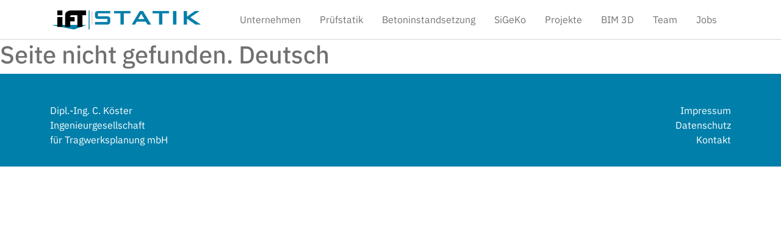

--- FILE ---
content_type: text/html; charset=UTF-8
request_url: https://www.ift-statik.de/ingenieurbuero/galerie/wohnen
body_size: 2272
content:
<!DOCTYPE html>
<html lang="de" class="h-100">
    <head>
        <meta charset="utf-8">
        <meta name="viewport"    content="width=device-width, initial-scale=1, shrink-to-fit=no">
        <meta name="description" content="">
        <meta name="author"      content="">
        <meta name="keywords"    content=""/>
        <META name="robots"      content="index, follow">
        <base href="https://www.ift-statik.de" />
        
        

                <meta http-equiv="cache-control" content="no-cache">
        <meta http-equiv="Pragma" content="no-cache">
        <meta http-equiv="Expires" content="0">
        <title> | IFT STATIK </title>

        <!-- BOOTSTRAP 5 CDN CSS -->
        <link href="https://cdn.jsdelivr.net/npm/bootstrap@5.0.2/dist/css/bootstrap.min.css" rel="stylesheet" integrity="sha384-EVSTQN3/azprG1Anm3QDgpJLIm9Nao0Yz1ztcQTwFspd3yD65VohhpuuCOmLASjC" crossorigin="anonymous">

        <!-- Boxiocns CDN Link -->
        <link href='https://unpkg.com/boxicons@2.0.7/css/boxicons.min.css' rel='stylesheet'>

        <!-- FONT AWESOME -->
        <link rel="stylesheet" href="https://cdnjs.cloudflare.com/ajax/libs/font-awesome/6.1.0/css/all.min.css" integrity="sha512-10/jx2EXwxxWqCLX/hHth/vu2KY3jCF70dCQB8TSgNjbCVAC/8vai53GfMDrO2Emgwccf2pJqxct9ehpzG+MTw==" crossorigin="anonymous" referrerpolicy="no-referrer" />
        
        <!-- Favicon -->
        <link rel="icon" href="images/favicon.ico" type="image/x-icon">

       



        <!-- GOOGLE FONTS -->
        <link rel="stylesheet" href="css/fonts.css">

        <link type="text/css" href="css/lightslider.css" rel="stylesheet" /> 
        <link type="text/css" href="css/lightbox.css" rel="stylesheet" /> 
        <link type="text/css" href="css/superslides.css" rel="stylesheet" />


        <!-- CUSTOM STYLE -->
        <link rel="stylesheet" href="css/style.css">

        <!-- CUSTOM STYLE -->
        <link rel="stylesheet" href="css/navbar.css">

        
        
            </head>
    
    <body>
    

        
            <nav class="navbar navbar-expand-lg navbar-light bg-white sticky-top">
                <div class="container">
                  <!-- Logo -->
                  <a class="navbar-brand" href="#">
                    <img src="images/logo/ift-statik-logo.jpg" class="img-fluid" alt="Logo" style="width:250px;">
                  </a>
                  <!-- Toggle button for mobile -->
                  <button class="navbar-toggler" type="button" data-bs-toggle="collapse" data-bs-target="#navbarSupportedContent" aria-controls="navbarSupportedContent" aria-expanded="false" aria-label="Toggle navigation">
                    <span class="navbar-toggler-icon"></span>
                  </button>
                  <!-- Menu items -->
                  <div class="collapse navbar-collapse" id="navbarSupportedContent">
                    <ul class="navbar-nav ms-auto mb-2 mb-lg-0">
                      <li class="nav-item">
                        <a class="nav-link" href="unternehmen">Unternehmen</a>
                      </li>
                      <li class="nav-item">
                        <a class="nav-link" href="pruefstatik">Prüfstatik</a>
                      </li>
                      <li class="nav-item">
                        <a class="nav-link" href="betoninstandsetzung">Betoninstandsetzung</a>
                      </li>
                      <li class="nav-item">
                        <a class="nav-link" href="sigeko">SiGeKo</a>
                      </li>
                      <li class="nav-item">
                        <a class="nav-link" href="projekte">Projekte</a>
                      </li>
                      <li class="nav-item">
                        <a class="nav-link" href="bim3d">BIM 3D</a>
                      </li>
                      <li class="nav-item">
                        <a class="nav-link" href="team">Team</a>
                      </li>
                      <li class="nav-item">
                        <a class="nav-link" href="jobs">Jobs</a>
                      </li>
                    </ul>
                  </div>
                </div>
              </nav>

            

            <h1>Seite nicht gefunden. Deutsch</h1>
  




      <footer class="footer mt-auto py-3 pt-5 bg-blue text-white">
        <div class="container">
          <div class="row">
            <div class="col-md-6">
                <p>Dipl.-Ing. C. Köster<br>
                    Ingenieurgesellschaft<br>
                    für Tragwerksplanung mbH
                </p>
            </div>
            <div class="col-md-6 text-end">
                <p>
                    <a class="footer" href="impressum">Impressum</a> <br>
                    <a class="footer" href="datenschutz">Datenschutz</a> <br>
                    <a class="footer" href="kontakt">Kontakt</a> 
                </p>    
            </div>
          </div>
        </div>
      </footer>

        <script src="https://cdn.jsdelivr.net/npm/@popperjs/core@2.9.2/dist/umd/popper.min.js"></script>

        <!-- JQUERY CDN -->
        <script src="https://code.jquery.com/jquery-3.6.0.min.js" integrity="sha256-/xUj+3OJU5yExlq6GSYGSHk7tPXikynS7ogEvDej/m4=" crossorigin="anonymous"></script>


        <script src="https://cdn.jsdelivr.net/npm/masonry-layout@4.2.2/dist/masonry.pkgd.min.js" integrity="sha384-GNFwBvfVxBkLMJpYMOABq3c+d3KnQxudP/mGPkzpZSTYykLBNsZEnG2D9G/X/+7D" crossorigin="anonymous" async></script>
        
        <!-- JQUERY UI CDN -->
        <script src="https://code.jquery.com/ui/1.13.2/jquery-ui.js"></script>
        
        <!-- BOOTSTRAP 5 CDN -->
        <script src="https://cdn.jsdelivr.net/npm/bootstrap@5.3.0-alpha1/dist/js/bootstrap.bundle.min.js"></script>

                
        

        <script src="js/isotope.pkgd.min.js"></script>
        <script src="js/isotope.custom.js"></script>
        <script src="js/lightslider.js"></script>
        <script src="js/lightbox.js"></script>
        <script src="js/jquery.superslides.js"></script>


          

        <script type="text/javascript">
            $(document).ready(function() {
                $('#image-gallery').lightSlider({
                    gallery:true,
                    item:1,
                    thumbItem:4,
                    slideMargin: 0,
                    speed:500,
                    auto:false,
                    loop:true,
                    mode:'fade',

                    onSliderLoad: function() {
                        $('#image-gallery').removeClass('cS-hidden');
                    }
                });

                       
            });
        </script>
        <script src="https://cloud.ccm19.de/app.js?apiKey=8ccd0da8c4832cdd41558d59b62b069cef5a36ac3c508507&amp;domain=671606b15e72f4bf960106b2&amp;lang=de_DE" referrerpolicy="origin"></script>
 
              
            </body>
</html>

--- FILE ---
content_type: text/css
request_url: https://www.ift-statik.de/css/fonts.css
body_size: 2464
content:
/* anuphan-100 - latin */
@font-face {
  font-display: swap; /* Check https://developer.mozilla.org/en-US/docs/Web/CSS/@font-face/font-display for other options. */
  font-family: 'Anuphan';
  font-style: normal;
  font-weight: 100;
  src: url('../fonts/anuphan-v3-latin-100.woff2') format('woff2'); /* Chrome 36+, Opera 23+, Firefox 39+, Safari 12+, iOS 10+ */
}
/* anuphan-200 - latin */
@font-face {
  font-display: swap; /* Check https://developer.mozilla.org/en-US/docs/Web/CSS/@font-face/font-display for other options. */
  font-family: 'Anuphan';
  font-style: normal;
  font-weight: 200;
  src: url('../fonts/anuphan-v3-latin-200.woff2') format('woff2'); /* Chrome 36+, Opera 23+, Firefox 39+, Safari 12+, iOS 10+ */
}
/* anuphan-300 - latin */
@font-face {
  font-display: swap; /* Check https://developer.mozilla.org/en-US/docs/Web/CSS/@font-face/font-display for other options. */
  font-family: 'Anuphan';
  font-style: normal;
  font-weight: 300;
  src: url('../fonts/anuphan-v3-latin-300.woff2') format('woff2'); /* Chrome 36+, Opera 23+, Firefox 39+, Safari 12+, iOS 10+ */
}
/* anuphan-regular - latin */
@font-face {
  font-display: swap; /* Check https://developer.mozilla.org/en-US/docs/Web/CSS/@font-face/font-display for other options. */
  font-family: 'Anuphan';
  font-style: normal;
  font-weight: 400;
  src: url('../fonts/anuphan-v3-latin-regular.woff2') format('woff2'); /* Chrome 36+, Opera 23+, Firefox 39+, Safari 12+, iOS 10+ */
}
/* anuphan-500 - latin */
@font-face {
  font-display: swap; /* Check https://developer.mozilla.org/en-US/docs/Web/CSS/@font-face/font-display for other options. */
  font-family: 'Anuphan';
  font-style: normal;
  font-weight: 500;
  src: url('../fonts/anuphan-v3-latin-500.woff2') format('woff2'); /* Chrome 36+, Opera 23+, Firefox 39+, Safari 12+, iOS 10+ */
}
/* anuphan-600 - latin */
@font-face {
  font-display: swap; /* Check https://developer.mozilla.org/en-US/docs/Web/CSS/@font-face/font-display for other options. */
  font-family: 'Anuphan';
  font-style: normal;
  font-weight: 600;
  src: url('../fonts/anuphan-v3-latin-600.woff2') format('woff2'); /* Chrome 36+, Opera 23+, Firefox 39+, Safari 12+, iOS 10+ */
}
/* anuphan-700 - latin */
@font-face {
  font-display: swap; /* Check https://developer.mozilla.org/en-US/docs/Web/CSS/@font-face/font-display for other options. */
  font-family: 'Anuphan';
  font-style: normal;
  font-weight: 700;
  src: url('../fonts/anuphan-v3-latin-700.woff2') format('woff2'); /* Chrome 36+, Opera 23+, Firefox 39+, Safari 12+, iOS 10+ */
}

--- FILE ---
content_type: text/css
request_url: https://www.ift-statik.de/css/style.css
body_size: 3792
content:
*{
    margin:0;
    padding:0;
}

-------------------------------------------------- */
html {
    position: relative;
}

body {
    font-family: 'Anuphan';
}

h1,h2,h3,h4,h5,h6 {
    font-family: 'Anuphan';
    font-weight:500;
    color:#6F7070;
}

.navbar-nav .nav-item {
    margin-right: 15px; /* Adjust the margin as needed */
  }

.container-fluid {
    width: 100%;
    padding-right: 0;
    padding-left: 0;
    margin-right: auto;
    margin-left: auto;
}

.bg-blue{
    background-color:#007FAA;
}

.footer {
    color: white;
    text-decoration: none;
}

.footer:hover {
    color: lightgrey;
    text-decoration: none;
}

strong {
    color:#6F7070;
}


#grey-background{
    background: #EAEAEA;
}

/*h2 {
    text-transform:uppercase;
}*/

.aufzaehlung {
    margin-left:-10px;
}

.navbar {
    border-bottom: 1px solid lightgray;
}

.position-relative {
    position: relative;
}

.overlay-text {
    position: absolute;
    bottom: 0px;
    left: 10px;
    color: #ffffff;
    padding: 10px;
    text-align: left;
}

.overlay-text h2 {
    font-size: 20px;
    color:white;
}


.image-container {
    position: relative;
    display: inline-block;
  }
  
  .overlay {
    position: absolute;
    top: 0;
    left: 0;
    width: 100%;
    height: 100%;
    background-color: rgba(0, 0, 0, 0.5); /* Graue Farbe mit 50% Transparenz */
    opacity: 0; /* Startet unsichtbar */
    transition: opacity 0.3s ease; /* Übergangseffekt */
  }
  
  .image-container:hover .overlay {
    opacity: 1; /* Wird sichtbar, wenn Maus darüber schwebt */
  }


  .lSSlideOuter .lSPager.lSGallery li.active, .lSSlideOuter .lSPager.lSGallery li:hover {
    border-radius: 0px;
}


    /* Images sliding in from the right */
    .slide-in-right {
        opacity: 0;
        transform: translateX(100%);
        transition: all 0.5s ease;
      }
  
      /* Images sliding in from the left */
      .slide-in-left {
        opacity: 0;
        transform: translateX(-100%);
        transition: all 0.5s ease;
      }
  
      /* Visible image (for both left and right slide-ins) */
      .visible-image {
        opacity: 1;
        transform: translateX(0);
      }
      

          /* Just for layout purposes */
  
      img {
        max-width: 100%;
      }






.btn-primary {
    color: #fff;
    background-color: #007FAA;
    border-color: #007FAA;
}

.btn-primary:hover {
    color: #fff;
    background-color: #0092c3;
    border-color: #0092c3;
}

.masonry {
    column-count: 3;
    column-gap: 1rem;
}

.masonry-item {
    position: relative;
    break-inside: avoid;
    margin-bottom: 1rem;
    overflow: hidden;
}

.masonry-item img {
    display: block;
    width: 100%;
    height: auto;
}

.masonry-item .overlay {
    position: absolute;
    top: 0;
    left: 0;
    width: 100%;
    height: 100%;
    background: rgba(0, 0, 0, 0.5);
    color: white;
    display: flex;
    align-items: center;
    justify-content: center;
    opacity: 0;
    transition: opacity 0.3s;
    font-size:30px;
}

.masonry-item:hover .overlay {
    opacity: 1;
}

@media (max-width: 768px) {
    .masonry {
        column-count: 2;
    }
}

@media (max-width: 576px) {
    .masonry {
        column-count: 1;
    }
}



/* MEDIA QUERIES FÜR IPAD 3 & 4 – LANDSCAPE */
@media only screen and (min-device-width : 768px) and (max-device-width : 1024px) and (orientation : landscape) and (-webkit-min-device-pixel-ratio: 2) {
    
}

/* MEDIA QUERIES FOR IPAD MINI */
@media only screen and (min-device-width : 1023px) and (max-device-width : 1025px) and (orientation : landscape){
    
}

/* IPAD AIR */
@media only screen and (min-device-width : 1180px) and (max-device-width : 1181px) and (orientation : landscape) {

}

@media (min-width: 1900px) {

}



/* Stile für Smartphones im Portrait-Modus */
@media only screen and (max-width: 480px) and (orientation: portrait) {

}



--- FILE ---
content_type: text/javascript
request_url: https://www.ift-statik.de/js/jquery.superslides.js
body_size: 16078
content:
/*! Superslides - v0.6.3-wip - 2013-12-17
* https://github.com/nicinabox/superslides
* Copyright (c) 2013 Nic Aitch; Licensed MIT */
(function(window, $) {
  
  var Superslides, plugin = 'superslides';
  
  Superslides = function(el, options) {
    this.options = $.extend({
      play: false,
      animation_speed: 600,
      animation_easing: 'swing',
      animation: 'slide',
      inherit_width_from: window,
      inherit_height_from: window,
      pagination: true,
      hashchange: false,
      scrollable: true,
      elements: {
        preserve: '.preserve',
        nav: '.slides-navigation',
        container: '.slides-container',
        pagination: '.slides-pagination'
      }
    }, options);
  
    var that       = this,
        $control   = $('<div>', { "class": 'slides-control' }),
        multiplier = 1;
  
    this.$el        = $(el);
    this.$container = this.$el.find(this.options.elements.container);
  
    // Private Methods
    var initialize = function() {
      multiplier = that._findMultiplier();
  
      that.$el.on('click', that.options.elements.nav + " a", function(e) {
        e.preventDefault();
  
        that.stop();
        if ($(this).hasClass('next')) {
          that.animate('next', function() {
            that.start();
          });
        } else {
          that.animate('prev', function() {
            that.start();
          });
        }
      });
  
      $(document).on('keyup', function(e) {
        if (e.keyCode === 37) {
          that.animate('prev');
        }
        if (e.keyCode === 39) {
          that.animate('next');
        }
      });
  
      $(window).on('resize', function() {
        setTimeout(function() {
          var $children = that.$container.children();
  
          that.width  = that._findWidth();
          that.height = that._findHeight();
  
          $children.css({
            width: that.width,
            left: that.width
          });
  
          that.css.containers();
          that.css.images();
        }, 10);
      });
  
      if (that.options.hashchange) {
        $(window).on('hashchange', function() {
          var hash = that._parseHash(), index;
  
          index = that._upcomingSlide(hash);
  
          if (index >= 0 && index !== that.current) {
            that.animate(index);
          }
        });
      }
  
      that.pagination._events();
  
      that.start();
      return that;
    };
  
  var css = {
    containers: function() {
      if (that.init) {
        that.$el.css({
          height: that.height
        });
  
        that.$control.css({
          width: that.width * multiplier,
          left: -that.width
        });
  
        that.$container.css({
  
        });
      } else {
        $('body').css({
          margin: 0
        });
  
        that.$el.css({
          position: 'relative',
          overflow: 'hidden',
          width: '100%',
          height: that.height
        });
  
        that.$control.css({
          position: 'relative',
          transform: 'translate3d(0)',
          height: '100%',
          width: that.width * multiplier,
          left: -that.width
        });
  
        that.$container.css({
          display: 'none',
          margin: '0',
          padding: '0',
          listStyle: 'none',
          position: 'relative',
          height: '100%'
        });
      }
  
      if (that.size() === 1) {
        that.$el.find(that.options.elements.nav).hide();
      }
    },
    images: function() {
      var $images = that.$container.find('img')
                                   .not(that.options.elements.preserve)
  
      $images.removeAttr('width').removeAttr('height')
        .css({
          "-webkit-backface-visibility": 'hidden',
          "-ms-interpolation-mode": 'bicubic',
          "position": 'absolute',
          "left": '0',
          "top": '0',
          "z-index": '-1',
          "max-width": 'none'
        });
  
      $images.each(function() {
        var image_aspect_ratio = that.image._aspectRatio(this),
            image = this;
  
        if (!$.data(this, 'processed')) {
          var img = new Image();
          img.onload = function() {
            that.image._scale(image, image_aspect_ratio);
            that.image._center(image, image_aspect_ratio);
            $.data(image, 'processed', true);
          };
          img.src = this.src;
  
        } else {
          that.image._scale(image, image_aspect_ratio);
          that.image._center(image, image_aspect_ratio);
        }
      });
    },
    children: function() {
      var $children = that.$container.children();
  
      if ($children.is('img')) {
        $children.each(function() {
          if ($(this).is('img')) {
            $(this).wrap('<div>');
  
            // move id attribute
            var id = $(this).attr('id');
            $(this).removeAttr('id');
            $(this).parent().attr('id', id);
          }
        });
  
        $children = that.$container.children();
      }
  
      if (!that.init) {
        $children.css({
          display: 'none',
          left: that.width * 2
        });
      }
  
      $children.css({
        position: 'absolute',
        overflow: 'hidden',
        height: '100%',
        width: that.width,
        top: 0,
        zIndex: 0
      });
  
    }
  }
  
  var fx = {
    slide: function(orientation, complete) {
      var $children = that.$container.children(),
          $target   = $children.eq(orientation.upcoming_slide);
  
      $target.css({
        left: orientation.upcoming_position,
        display: 'block'
      });
  
      that.$control.animate({
        left: orientation.offset
      },
      that.options.animation_speed,
      that.options.animation_easing,
      function() {
        if (that.size() > 1) {
          that.$control.css({
            left: -that.width
          });
  
          $children.eq(orientation.upcoming_slide).css({
            left: that.width,
            zIndex: 2
          });
  
          if (orientation.outgoing_slide >= 0) {
            $children.eq(orientation.outgoing_slide).css({
              left: that.width,
              display: 'none',
              zIndex: 0
            });
          }
        }
  
        complete();
      });
    },
    fade: function(orientation, complete) {
      var that = this,
          $children = that.$container.children(),
          $outgoing = $children.eq(orientation.outgoing_slide),
          $target = $children.eq(orientation.upcoming_slide);
  
      $target.css({
        left: this.width,
        opacity: 0,
        display: 'block'
      }).animate({
            opacity: 1
          },
          that.options.animation_speed,
          that.options.animation_easing
      );
  
      if (orientation.outgoing_slide >= 0) {
        $outgoing.animate({
          opacity: 0
        },
        that.options.animation_speed,
        that.options.animation_easing,
        function() {
          if (that.size() > 1) {
            $children.eq(orientation.upcoming_slide).css({
              zIndex: 2
            });
  
            if (orientation.outgoing_slide >= 0) {
              $children.eq(orientation.outgoing_slide).css({
                opacity: 1,
                display: 'none',
                zIndex: 0
              });
            }
          }
  
          complete();
        });
      } else {
        $target.css({
          zIndex: 2
        });
        complete();
      }
    }
  };
  
  fx = $.extend(fx, $.fn.superslides.fx);
  
  var image = {
    _centerY: function(image) {
      var $img = $(image);
  
      $img.css({
        top: (that.height - $img.height()) / 2
      });
    },
    _centerX: function(image) {
      var $img = $(image);
  
      $img.css({
        left: (that.width - $img.width()) / 2
      });
    },
    _center: function(image) {
      that.image._centerX(image);
      that.image._centerY(image);
    },
    _aspectRatio: function(image) {
      if (!image.naturalHeight && !image.naturalWidth) {
        var img = new Image();
        img.src = image.src;
        image.naturalHeight = img.height;
        image.naturalWidth = img.width;
      }
  
      return image.naturalHeight / image.naturalWidth;
    },
    _scale: function(image, image_aspect_ratio) {
      image_aspect_ratio = image_aspect_ratio || that.image._aspectRatio(image);
  
      var container_aspect_ratio = that.height / that.width,
          $img = $(image);
  
      if (container_aspect_ratio > image_aspect_ratio) {
        $img.css({
          height: that.height,
          width: that.height / image_aspect_ratio
        });
  
      } else {
        $img.css({
          height: that.width * image_aspect_ratio,
          width: that.width
        });
      }
    }
  };
  
  var pagination = {
    _setCurrent: function(i) {
      if (!that.$pagination) { return; }
  
      var $pagination_children = that.$pagination.children();
  
      $pagination_children.removeClass('current');
      $pagination_children.eq(i)
        .addClass('current');
    },
    _addItem: function(i) {
      var slide_number = i + 1,
          href = slide_number,
          $slide = that.$container.children().eq(i),
          slide_id = $slide.attr('id');
  
      if (slide_id) {
        href = slide_id;
      }
  
      var $item = $("<a>", {
        'href': "#" + href,
        'text': href
      });
  
      $item.appendTo(that.$pagination);
    },
    _setup: function() {
      if (!that.options.pagination || that.size() === 1) { return; }
  
      var $pagination = $("<nav>", {
        'class': that.options.elements.pagination.replace(/^\./, '')
      });
  
      that.$pagination = $pagination.appendTo(that.$el);
  
      for (var i = 0; i < that.size(); i++) {
        that.pagination._addItem(i);
      }
    },
    _events: function() {
      that.$el.on('click', that.options.elements.pagination + ' a', function(e) {
        e.preventDefault();
  
        var hash  = that._parseHash(this.hash), index;
        index = that._upcomingSlide(hash, true);
  
        if (index !== that.current) {
          that.animate(index, function() {
            that.start();
          });
        }
      });
    }
  };
  
    this.css = css;
    this.image = image;
    this.pagination = pagination;
    this.fx = fx;
    this.animation = this.fx[this.options.animation];
  
    this.$control = this.$container.wrap($control).parent('.slides-control');
  
    that._findPositions();
    that.width  = that._findWidth();
    that.height = that._findHeight();
  
    this.css.children();
    this.css.containers();
    this.css.images();
    this.pagination._setup();
  
    return initialize();
  };
  
  Superslides.prototype = {
    _findWidth: function() {
      return $(this.options.inherit_width_from).width();
    },
    _findHeight: function() {
      return $(this.options.inherit_height_from).height() - 80 + 'px';
    },
  
    _findMultiplier: function() {
      return this.size() === 1 ? 1 : 3;
    },
  
    _upcomingSlide: function(direction, from_hash_change) {
      if (from_hash_change && !isNaN(direction)) {
        direction = direction - 1;
      }
  
      if ((/next/).test(direction)) {
        return this._nextInDom();
  
      } else if ((/prev/).test(direction)) {
        return this._prevInDom();
  
      } else if ((/\d/).test(direction)) {
        return +direction;
  
      } else if (direction && (/\w/).test(direction)) {
        var index = this._findSlideById(direction);
        if (index >= 0) {
          return index;
        } else {
          return 0;
        }
  
      } else {
        return 0;
      }
    },
  
    _findSlideById: function(id) {
      return this.$container.find('#' + id).index();
    },
  
    _findPositions: function(current, thisRef) {
      thisRef = thisRef || this;
  
      if (current === undefined) {
        current = -1;
      }
  
      thisRef.current = current;
      thisRef.next    = thisRef._nextInDom();
      thisRef.prev    = thisRef._prevInDom();
    },
  
    _nextInDom: function() {
      var index = this.current + 1;
  
      if (index === this.size()) {
        index = 0;
      }
  
      return index;
    },
  
    _prevInDom: function() {
      var index = this.current - 1;
  
      if (index < 0) {
        index = this.size() - 1;
      }
  
      return index;
    },
  
    _parseHash: function(hash) {
      hash = hash || window.location.hash;
      hash = hash.replace(/^#/, '');
  
      if (hash && !isNaN(+hash)) {
        hash = +hash;
      }
  
      return hash;
    },
  
    size: function() {
      return this.$container.children().length;
    },
  
    destroy: function() {
      return this.$el.removeData();
    },
  
    update: function() {
      this.css.children();
      this.css.containers();
      this.css.images();
  
      this.pagination._addItem(this.size())
  
      this._findPositions(this.current);
      this.$el.trigger('updated.slides');
    },
  
    stop: function() {
      clearInterval(this.play_id);
      delete this.play_id;
  
      this.$el.trigger('stopped.slides');
    },
  
    start: function() {
      var that = this;
  
      if (that.options.hashchange) {
        $(window).trigger('hashchange');
      } else {
        this.animate();
      }
  
      if (this.options.play) {
        if (this.play_id) {
          this.stop();
        }
  
        this.play_id = setInterval(function() {
          that.animate();
        }, this.options.play);
      }
  
      this.$el.trigger('started.slides');
    },
  
    animate: function(direction, userCallback) {
      var that = this,
          orientation = {};
  
      if (this.animating) {
        return;
      }
  
      this.animating = true;
  
      if (direction === undefined) {
        direction = 'next';
      }
  
      orientation.upcoming_slide = this._upcomingSlide(direction);
  
      if (orientation.upcoming_slide >= this.size()) {
        return;
      }
  
      orientation.outgoing_slide    = this.current;
      orientation.upcoming_position = this.width * 2;
      orientation.offset            = -orientation.upcoming_position;
  
      if (direction === 'prev' || direction < orientation.outgoing_slide) {
        orientation.upcoming_position = 0;
        orientation.offset            = 0;
      }
  
      if (that.size() > 1) {
        that.pagination._setCurrent(orientation.upcoming_slide);
      }
  
      if (that.options.hashchange) {
        var hash = orientation.upcoming_slide + 1,
            id = that.$container.children(':eq(' + orientation.upcoming_slide + ')').attr('id');
  
        if (id) {
          window.location.hash = id;
        } else {
          window.location.hash = hash;
        }
      }
      if (that.size() === 1) {
        that.stop();
        that.options.play = 0;
        that.options.animation_speed = 0;
        orientation.upcoming_slide    = 0;
        orientation.outgoing_slide    = -1;
      }
      that.$el.trigger('animating.slides', [orientation]);
  
      that.animation(orientation, function() {
        that._findPositions(orientation.upcoming_slide, that);
  
        if (typeof userCallback === 'function') {
          userCallback();
        }
  
        that.animating = false;
        that.$el.trigger('animated.slides');
  
        if (!that.init) {
          that.$el.trigger('init.slides');
          that.init = true;
          that.$container.fadeIn('fast');
        }
      });
    }
  };
  
  // jQuery plugin definition
  
  $.fn[plugin] = function(option, args) {
    var result = [];
  
    this.each(function() {
      var $this, data, options;
  
      $this = $(this);
      data = $this.data(plugin);
      options = typeof option === 'object' && option;
  
      if (!data) {
        result = $this.data(plugin, (data = new Superslides(this, options)));
      }
  
      if (typeof option === "string") {
        result = data[option];
        if (typeof result === 'function') {
          return result = result.call(data, args);
        }
      }
    });
  
    return result;
  };
  
  $.fn[plugin].fx = {};
  
  })(this, jQuery);

--- FILE ---
content_type: text/javascript
request_url: https://www.ift-statik.de/js/isotope.custom.js
body_size: 1041
content:
/*************************
    isotope
*************************/

if ($(".isotope").length != 0) {
	jQuery(window).on("load resize", function (e) {
		var $container = $(".isotope"),
			colWidth = function () {
				var w = $container.width(),
					columnNum = 1,
					columnWidth = 0;
				return columnWidth;
			},
			isotope = function () {
				$container.isotope({
					resizable: true,
					itemSelector: ".element-item",
					sortBy: "random",
					masonry: {
						columnWidth: colWidth(),
						gutterWidth: 10,
					},
				});
			};
		isotope();

		// $('.isotope-filters').on('click', function () {
		//     $container.isotope('shuffle');
		// });

		//bind filter button click
		$(".isotope-filters").on("click", "button", function () {
			var filterValue = $(this).attr("data-filter");
			$container.isotope({ filter: filterValue });
		});

		// change active class on buttons
		$(".isotope-filters").each(function (i, buttonGroup) {
			var $buttonGroup = $(buttonGroup);
			$buttonGroup.on("click", "button", function () {
				$buttonGroup.find(".active").removeClass("active");
				$(this).addClass("active");
			});
		});
	});
}
